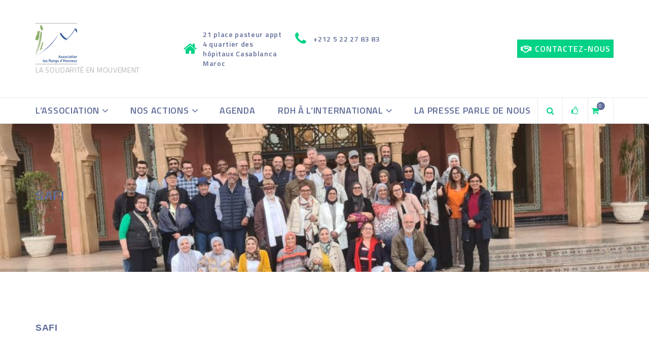

--- FILE ---
content_type: text/html; charset=UTF-8
request_url: https://rangsdhonneur.com/safi/
body_size: 10710
content:
	<!DOCTYPE html> <html lang="fr-FR">	<head>
			<meta charset="utf-8">
    <meta http-equiv="X-UA-Compatible" content="IE=edge">
    <meta name="viewport" content="width=device-width, initial-scale=1, maximum-scale=1"> 
	
		<title>Safi &#8211; Les rangs d&#039;honneur</title>
<meta name='robots' content='max-image-preview:large' />
<link rel='dns-prefetch' href='//fonts.googleapis.com' />
<link rel="alternate" type="application/rss+xml" title="Les rangs d&#039;honneur &raquo; Flux" href="https://rangsdhonneur.com/feed/" />
<link rel="alternate" type="application/rss+xml" title="Les rangs d&#039;honneur &raquo; Flux des commentaires" href="https://rangsdhonneur.com/comments/feed/" />
<link rel="alternate" type="text/calendar" title="Les rangs d&#039;honneur &raquo; Flux iCal" href="https://rangsdhonneur.com/agenda/?ical=1" />
<script type="text/javascript">
/* <![CDATA[ */
window._wpemojiSettings = {"baseUrl":"https:\/\/s.w.org\/images\/core\/emoji\/15.0.3\/72x72\/","ext":".png","svgUrl":"https:\/\/s.w.org\/images\/core\/emoji\/15.0.3\/svg\/","svgExt":".svg","source":{"concatemoji":"https:\/\/rangsdhonneur.com\/wp-includes\/js\/wp-emoji-release.min.js?ver=6.5.7"}};
/*! This file is auto-generated */
!function(i,n){var o,s,e;function c(e){try{var t={supportTests:e,timestamp:(new Date).valueOf()};sessionStorage.setItem(o,JSON.stringify(t))}catch(e){}}function p(e,t,n){e.clearRect(0,0,e.canvas.width,e.canvas.height),e.fillText(t,0,0);var t=new Uint32Array(e.getImageData(0,0,e.canvas.width,e.canvas.height).data),r=(e.clearRect(0,0,e.canvas.width,e.canvas.height),e.fillText(n,0,0),new Uint32Array(e.getImageData(0,0,e.canvas.width,e.canvas.height).data));return t.every(function(e,t){return e===r[t]})}function u(e,t,n){switch(t){case"flag":return n(e,"\ud83c\udff3\ufe0f\u200d\u26a7\ufe0f","\ud83c\udff3\ufe0f\u200b\u26a7\ufe0f")?!1:!n(e,"\ud83c\uddfa\ud83c\uddf3","\ud83c\uddfa\u200b\ud83c\uddf3")&&!n(e,"\ud83c\udff4\udb40\udc67\udb40\udc62\udb40\udc65\udb40\udc6e\udb40\udc67\udb40\udc7f","\ud83c\udff4\u200b\udb40\udc67\u200b\udb40\udc62\u200b\udb40\udc65\u200b\udb40\udc6e\u200b\udb40\udc67\u200b\udb40\udc7f");case"emoji":return!n(e,"\ud83d\udc26\u200d\u2b1b","\ud83d\udc26\u200b\u2b1b")}return!1}function f(e,t,n){var r="undefined"!=typeof WorkerGlobalScope&&self instanceof WorkerGlobalScope?new OffscreenCanvas(300,150):i.createElement("canvas"),a=r.getContext("2d",{willReadFrequently:!0}),o=(a.textBaseline="top",a.font="600 32px Arial",{});return e.forEach(function(e){o[e]=t(a,e,n)}),o}function t(e){var t=i.createElement("script");t.src=e,t.defer=!0,i.head.appendChild(t)}"undefined"!=typeof Promise&&(o="wpEmojiSettingsSupports",s=["flag","emoji"],n.supports={everything:!0,everythingExceptFlag:!0},e=new Promise(function(e){i.addEventListener("DOMContentLoaded",e,{once:!0})}),new Promise(function(t){var n=function(){try{var e=JSON.parse(sessionStorage.getItem(o));if("object"==typeof e&&"number"==typeof e.timestamp&&(new Date).valueOf()<e.timestamp+604800&&"object"==typeof e.supportTests)return e.supportTests}catch(e){}return null}();if(!n){if("undefined"!=typeof Worker&&"undefined"!=typeof OffscreenCanvas&&"undefined"!=typeof URL&&URL.createObjectURL&&"undefined"!=typeof Blob)try{var e="postMessage("+f.toString()+"("+[JSON.stringify(s),u.toString(),p.toString()].join(",")+"));",r=new Blob([e],{type:"text/javascript"}),a=new Worker(URL.createObjectURL(r),{name:"wpTestEmojiSupports"});return void(a.onmessage=function(e){c(n=e.data),a.terminate(),t(n)})}catch(e){}c(n=f(s,u,p))}t(n)}).then(function(e){for(var t in e)n.supports[t]=e[t],n.supports.everything=n.supports.everything&&n.supports[t],"flag"!==t&&(n.supports.everythingExceptFlag=n.supports.everythingExceptFlag&&n.supports[t]);n.supports.everythingExceptFlag=n.supports.everythingExceptFlag&&!n.supports.flag,n.DOMReady=!1,n.readyCallback=function(){n.DOMReady=!0}}).then(function(){return e}).then(function(){var e;n.supports.everything||(n.readyCallback(),(e=n.source||{}).concatemoji?t(e.concatemoji):e.wpemoji&&e.twemoji&&(t(e.twemoji),t(e.wpemoji)))}))}((window,document),window._wpemojiSettings);
/* ]]> */
</script>
<style id='wp-emoji-styles-inline-css' type='text/css'>

	img.wp-smiley, img.emoji {
		display: inline !important;
		border: none !important;
		box-shadow: none !important;
		height: 1em !important;
		width: 1em !important;
		margin: 0 0.07em !important;
		vertical-align: -0.1em !important;
		background: none !important;
		padding: 0 !important;
	}
</style>
<link rel='stylesheet' id='wp-block-library-css' href='https://rangsdhonneur.com/wp-includes/css/dist/block-library/style.min.css?ver=6.5.7' type='text/css' media='all' />
<style id='wp-block-library-theme-inline-css' type='text/css'>
.wp-block-audio figcaption{color:#555;font-size:13px;text-align:center}.is-dark-theme .wp-block-audio figcaption{color:#ffffffa6}.wp-block-audio{margin:0 0 1em}.wp-block-code{border:1px solid #ccc;border-radius:4px;font-family:Menlo,Consolas,monaco,monospace;padding:.8em 1em}.wp-block-embed figcaption{color:#555;font-size:13px;text-align:center}.is-dark-theme .wp-block-embed figcaption{color:#ffffffa6}.wp-block-embed{margin:0 0 1em}.blocks-gallery-caption{color:#555;font-size:13px;text-align:center}.is-dark-theme .blocks-gallery-caption{color:#ffffffa6}.wp-block-image figcaption{color:#555;font-size:13px;text-align:center}.is-dark-theme .wp-block-image figcaption{color:#ffffffa6}.wp-block-image{margin:0 0 1em}.wp-block-pullquote{border-bottom:4px solid;border-top:4px solid;color:currentColor;margin-bottom:1.75em}.wp-block-pullquote cite,.wp-block-pullquote footer,.wp-block-pullquote__citation{color:currentColor;font-size:.8125em;font-style:normal;text-transform:uppercase}.wp-block-quote{border-left:.25em solid;margin:0 0 1.75em;padding-left:1em}.wp-block-quote cite,.wp-block-quote footer{color:currentColor;font-size:.8125em;font-style:normal;position:relative}.wp-block-quote.has-text-align-right{border-left:none;border-right:.25em solid;padding-left:0;padding-right:1em}.wp-block-quote.has-text-align-center{border:none;padding-left:0}.wp-block-quote.is-large,.wp-block-quote.is-style-large,.wp-block-quote.is-style-plain{border:none}.wp-block-search .wp-block-search__label{font-weight:700}.wp-block-search__button{border:1px solid #ccc;padding:.375em .625em}:where(.wp-block-group.has-background){padding:1.25em 2.375em}.wp-block-separator.has-css-opacity{opacity:.4}.wp-block-separator{border:none;border-bottom:2px solid;margin-left:auto;margin-right:auto}.wp-block-separator.has-alpha-channel-opacity{opacity:1}.wp-block-separator:not(.is-style-wide):not(.is-style-dots){width:100px}.wp-block-separator.has-background:not(.is-style-dots){border-bottom:none;height:1px}.wp-block-separator.has-background:not(.is-style-wide):not(.is-style-dots){height:2px}.wp-block-table{margin:0 0 1em}.wp-block-table td,.wp-block-table th{word-break:normal}.wp-block-table figcaption{color:#555;font-size:13px;text-align:center}.is-dark-theme .wp-block-table figcaption{color:#ffffffa6}.wp-block-video figcaption{color:#555;font-size:13px;text-align:center}.is-dark-theme .wp-block-video figcaption{color:#ffffffa6}.wp-block-video{margin:0 0 1em}.wp-block-template-part.has-background{margin-bottom:0;margin-top:0;padding:1.25em 2.375em}
</style>
<style id='pdfemb-pdf-embedder-viewer-style-inline-css' type='text/css'>
.wp-block-pdfemb-pdf-embedder-viewer{max-width:none}

</style>
<style id='classic-theme-styles-inline-css' type='text/css'>
/*! This file is auto-generated */
.wp-block-button__link{color:#fff;background-color:#32373c;border-radius:9999px;box-shadow:none;text-decoration:none;padding:calc(.667em + 2px) calc(1.333em + 2px);font-size:1.125em}.wp-block-file__button{background:#32373c;color:#fff;text-decoration:none}
</style>
<style id='global-styles-inline-css' type='text/css'>
body{--wp--preset--color--black: #000000;--wp--preset--color--cyan-bluish-gray: #abb8c3;--wp--preset--color--white: #ffffff;--wp--preset--color--pale-pink: #f78da7;--wp--preset--color--vivid-red: #cf2e2e;--wp--preset--color--luminous-vivid-orange: #ff6900;--wp--preset--color--luminous-vivid-amber: #fcb900;--wp--preset--color--light-green-cyan: #7bdcb5;--wp--preset--color--vivid-green-cyan: #00d084;--wp--preset--color--pale-cyan-blue: #8ed1fc;--wp--preset--color--vivid-cyan-blue: #0693e3;--wp--preset--color--vivid-purple: #9b51e0;--wp--preset--gradient--vivid-cyan-blue-to-vivid-purple: linear-gradient(135deg,rgba(6,147,227,1) 0%,rgb(155,81,224) 100%);--wp--preset--gradient--light-green-cyan-to-vivid-green-cyan: linear-gradient(135deg,rgb(122,220,180) 0%,rgb(0,208,130) 100%);--wp--preset--gradient--luminous-vivid-amber-to-luminous-vivid-orange: linear-gradient(135deg,rgba(252,185,0,1) 0%,rgba(255,105,0,1) 100%);--wp--preset--gradient--luminous-vivid-orange-to-vivid-red: linear-gradient(135deg,rgba(255,105,0,1) 0%,rgb(207,46,46) 100%);--wp--preset--gradient--very-light-gray-to-cyan-bluish-gray: linear-gradient(135deg,rgb(238,238,238) 0%,rgb(169,184,195) 100%);--wp--preset--gradient--cool-to-warm-spectrum: linear-gradient(135deg,rgb(74,234,220) 0%,rgb(151,120,209) 20%,rgb(207,42,186) 40%,rgb(238,44,130) 60%,rgb(251,105,98) 80%,rgb(254,248,76) 100%);--wp--preset--gradient--blush-light-purple: linear-gradient(135deg,rgb(255,206,236) 0%,rgb(152,150,240) 100%);--wp--preset--gradient--blush-bordeaux: linear-gradient(135deg,rgb(254,205,165) 0%,rgb(254,45,45) 50%,rgb(107,0,62) 100%);--wp--preset--gradient--luminous-dusk: linear-gradient(135deg,rgb(255,203,112) 0%,rgb(199,81,192) 50%,rgb(65,88,208) 100%);--wp--preset--gradient--pale-ocean: linear-gradient(135deg,rgb(255,245,203) 0%,rgb(182,227,212) 50%,rgb(51,167,181) 100%);--wp--preset--gradient--electric-grass: linear-gradient(135deg,rgb(202,248,128) 0%,rgb(113,206,126) 100%);--wp--preset--gradient--midnight: linear-gradient(135deg,rgb(2,3,129) 0%,rgb(40,116,252) 100%);--wp--preset--font-size--small: 13px;--wp--preset--font-size--medium: 20px;--wp--preset--font-size--large: 36px;--wp--preset--font-size--x-large: 42px;--wp--preset--spacing--20: 0.44rem;--wp--preset--spacing--30: 0.67rem;--wp--preset--spacing--40: 1rem;--wp--preset--spacing--50: 1.5rem;--wp--preset--spacing--60: 2.25rem;--wp--preset--spacing--70: 3.38rem;--wp--preset--spacing--80: 5.06rem;--wp--preset--shadow--natural: 6px 6px 9px rgba(0, 0, 0, 0.2);--wp--preset--shadow--deep: 12px 12px 50px rgba(0, 0, 0, 0.4);--wp--preset--shadow--sharp: 6px 6px 0px rgba(0, 0, 0, 0.2);--wp--preset--shadow--outlined: 6px 6px 0px -3px rgba(255, 255, 255, 1), 6px 6px rgba(0, 0, 0, 1);--wp--preset--shadow--crisp: 6px 6px 0px rgba(0, 0, 0, 1);}:where(.is-layout-flex){gap: 0.5em;}:where(.is-layout-grid){gap: 0.5em;}body .is-layout-flex{display: flex;}body .is-layout-flex{flex-wrap: wrap;align-items: center;}body .is-layout-flex > *{margin: 0;}body .is-layout-grid{display: grid;}body .is-layout-grid > *{margin: 0;}:where(.wp-block-columns.is-layout-flex){gap: 2em;}:where(.wp-block-columns.is-layout-grid){gap: 2em;}:where(.wp-block-post-template.is-layout-flex){gap: 1.25em;}:where(.wp-block-post-template.is-layout-grid){gap: 1.25em;}.has-black-color{color: var(--wp--preset--color--black) !important;}.has-cyan-bluish-gray-color{color: var(--wp--preset--color--cyan-bluish-gray) !important;}.has-white-color{color: var(--wp--preset--color--white) !important;}.has-pale-pink-color{color: var(--wp--preset--color--pale-pink) !important;}.has-vivid-red-color{color: var(--wp--preset--color--vivid-red) !important;}.has-luminous-vivid-orange-color{color: var(--wp--preset--color--luminous-vivid-orange) !important;}.has-luminous-vivid-amber-color{color: var(--wp--preset--color--luminous-vivid-amber) !important;}.has-light-green-cyan-color{color: var(--wp--preset--color--light-green-cyan) !important;}.has-vivid-green-cyan-color{color: var(--wp--preset--color--vivid-green-cyan) !important;}.has-pale-cyan-blue-color{color: var(--wp--preset--color--pale-cyan-blue) !important;}.has-vivid-cyan-blue-color{color: var(--wp--preset--color--vivid-cyan-blue) !important;}.has-vivid-purple-color{color: var(--wp--preset--color--vivid-purple) !important;}.has-black-background-color{background-color: var(--wp--preset--color--black) !important;}.has-cyan-bluish-gray-background-color{background-color: var(--wp--preset--color--cyan-bluish-gray) !important;}.has-white-background-color{background-color: var(--wp--preset--color--white) !important;}.has-pale-pink-background-color{background-color: var(--wp--preset--color--pale-pink) !important;}.has-vivid-red-background-color{background-color: var(--wp--preset--color--vivid-red) !important;}.has-luminous-vivid-orange-background-color{background-color: var(--wp--preset--color--luminous-vivid-orange) !important;}.has-luminous-vivid-amber-background-color{background-color: var(--wp--preset--color--luminous-vivid-amber) !important;}.has-light-green-cyan-background-color{background-color: var(--wp--preset--color--light-green-cyan) !important;}.has-vivid-green-cyan-background-color{background-color: var(--wp--preset--color--vivid-green-cyan) !important;}.has-pale-cyan-blue-background-color{background-color: var(--wp--preset--color--pale-cyan-blue) !important;}.has-vivid-cyan-blue-background-color{background-color: var(--wp--preset--color--vivid-cyan-blue) !important;}.has-vivid-purple-background-color{background-color: var(--wp--preset--color--vivid-purple) !important;}.has-black-border-color{border-color: var(--wp--preset--color--black) !important;}.has-cyan-bluish-gray-border-color{border-color: var(--wp--preset--color--cyan-bluish-gray) !important;}.has-white-border-color{border-color: var(--wp--preset--color--white) !important;}.has-pale-pink-border-color{border-color: var(--wp--preset--color--pale-pink) !important;}.has-vivid-red-border-color{border-color: var(--wp--preset--color--vivid-red) !important;}.has-luminous-vivid-orange-border-color{border-color: var(--wp--preset--color--luminous-vivid-orange) !important;}.has-luminous-vivid-amber-border-color{border-color: var(--wp--preset--color--luminous-vivid-amber) !important;}.has-light-green-cyan-border-color{border-color: var(--wp--preset--color--light-green-cyan) !important;}.has-vivid-green-cyan-border-color{border-color: var(--wp--preset--color--vivid-green-cyan) !important;}.has-pale-cyan-blue-border-color{border-color: var(--wp--preset--color--pale-cyan-blue) !important;}.has-vivid-cyan-blue-border-color{border-color: var(--wp--preset--color--vivid-cyan-blue) !important;}.has-vivid-purple-border-color{border-color: var(--wp--preset--color--vivid-purple) !important;}.has-vivid-cyan-blue-to-vivid-purple-gradient-background{background: var(--wp--preset--gradient--vivid-cyan-blue-to-vivid-purple) !important;}.has-light-green-cyan-to-vivid-green-cyan-gradient-background{background: var(--wp--preset--gradient--light-green-cyan-to-vivid-green-cyan) !important;}.has-luminous-vivid-amber-to-luminous-vivid-orange-gradient-background{background: var(--wp--preset--gradient--luminous-vivid-amber-to-luminous-vivid-orange) !important;}.has-luminous-vivid-orange-to-vivid-red-gradient-background{background: var(--wp--preset--gradient--luminous-vivid-orange-to-vivid-red) !important;}.has-very-light-gray-to-cyan-bluish-gray-gradient-background{background: var(--wp--preset--gradient--very-light-gray-to-cyan-bluish-gray) !important;}.has-cool-to-warm-spectrum-gradient-background{background: var(--wp--preset--gradient--cool-to-warm-spectrum) !important;}.has-blush-light-purple-gradient-background{background: var(--wp--preset--gradient--blush-light-purple) !important;}.has-blush-bordeaux-gradient-background{background: var(--wp--preset--gradient--blush-bordeaux) !important;}.has-luminous-dusk-gradient-background{background: var(--wp--preset--gradient--luminous-dusk) !important;}.has-pale-ocean-gradient-background{background: var(--wp--preset--gradient--pale-ocean) !important;}.has-electric-grass-gradient-background{background: var(--wp--preset--gradient--electric-grass) !important;}.has-midnight-gradient-background{background: var(--wp--preset--gradient--midnight) !important;}.has-small-font-size{font-size: var(--wp--preset--font-size--small) !important;}.has-medium-font-size{font-size: var(--wp--preset--font-size--medium) !important;}.has-large-font-size{font-size: var(--wp--preset--font-size--large) !important;}.has-x-large-font-size{font-size: var(--wp--preset--font-size--x-large) !important;}
.wp-block-navigation a:where(:not(.wp-element-button)){color: inherit;}
:where(.wp-block-post-template.is-layout-flex){gap: 1.25em;}:where(.wp-block-post-template.is-layout-grid){gap: 1.25em;}
:where(.wp-block-columns.is-layout-flex){gap: 2em;}:where(.wp-block-columns.is-layout-grid){gap: 2em;}
.wp-block-pullquote{font-size: 1.5em;line-height: 1.6;}
</style>
<link rel='stylesheet' id='contact-form-7-css' href='https://rangsdhonneur.com/wp-content/plugins/contact-form-7/includes/css/styles.css?ver=5.9.3' type='text/css' media='all' />
<link rel='stylesheet' id='woocommerce-layout-css' href='https://rangsdhonneur.com/wp-content/plugins/woocommerce/assets/css/woocommerce-layout.css?ver=8.8.6' type='text/css' media='all' />
<link rel='stylesheet' id='woocommerce-smallscreen-css' href='https://rangsdhonneur.com/wp-content/plugins/woocommerce/assets/css/woocommerce-smallscreen.css?ver=8.8.6' type='text/css' media='only screen and (max-width: 768px)' />
<link rel='stylesheet' id='woocommerce-general-css' href='https://rangsdhonneur.com/wp-content/plugins/woocommerce/assets/css/woocommerce.css?ver=8.8.6' type='text/css' media='all' />
<style id='woocommerce-inline-inline-css' type='text/css'>
.woocommerce form .form-row .required { visibility: visible; }
</style>
<link rel='stylesheet' id='if-menu-site-css-css' href='https://rangsdhonneur.com/wp-content/plugins/if-menu/assets/if-menu-site.css?ver=6.5.7' type='text/css' media='all' />
<link rel='stylesheet' id='rt-health-fonts-css' href='//fonts.googleapis.com/css?family=Titillium+Web%3A300%2C400%2C600%2C700%2C900%7CMuli%3A300%2C300i%2C400%2C600%2C700%2C800%2C900&#038;subset=latin%2Clatin-ext' type='text/css' media='all' />
<link rel='stylesheet' id='font-awesome-css' href='https://rangsdhonneur.com/wp-content/plugins/elementor/assets/lib/font-awesome/css/font-awesome.min.css?ver=4.7.0' type='text/css' media='all' />
<link rel='stylesheet' id='jquery-ui-css' href='https://rangsdhonneur.com/wp-content/themes/rt-health/assets/css/jQuery-ui.css?ver=6.5.7' type='text/css' media='all' />
<link rel='stylesheet' id='meanmenu-css' href='https://rangsdhonneur.com/wp-content/themes/rt-health/assets/css/meanmenu.css?ver=6.5.7' type='text/css' media='all' />
<link rel='stylesheet' id='magnific-popup-css' href='https://rangsdhonneur.com/wp-content/themes/rt-health/assets/css/magnific-popup.css?ver=6.5.7' type='text/css' media='all' />
<link rel='stylesheet' id='mCustomScrollbar-css' href='https://rangsdhonneur.com/wp-content/themes/rt-health/assets/css/jquery.mCustomScrollbar.min.css?ver=6.5.7' type='text/css' media='all' />
<link rel='stylesheet' id='rt-health-style-css' href='https://rangsdhonneur.com/wp-content/themes/rt-health/style.css?ver=6.5.7' type='text/css' media='all' />
<link rel='stylesheet' id='rt-health-responsive-css' href='https://rangsdhonneur.com/wp-content/themes/rt-health/assets/css/responsive.css?ver=6.5.7' type='text/css' media='all' />
<script type="text/javascript" src="https://rangsdhonneur.com/wp-includes/js/jquery/jquery.min.js?ver=3.7.1" id="jquery-core-js"></script>
<script type="text/javascript" src="https://rangsdhonneur.com/wp-includes/js/jquery/jquery-migrate.min.js?ver=3.4.1" id="jquery-migrate-js"></script>
<script type="text/javascript" src="https://rangsdhonneur.com/wp-content/plugins/woocommerce/assets/js/jquery-blockui/jquery.blockUI.min.js?ver=2.7.0-wc.8.8.6" id="jquery-blockui-js" defer="defer" data-wp-strategy="defer"></script>
<script type="text/javascript" id="wc-add-to-cart-js-extra">
/* <![CDATA[ */
var wc_add_to_cart_params = {"ajax_url":"\/wp-admin\/admin-ajax.php","wc_ajax_url":"\/?wc-ajax=%%endpoint%%","i18n_view_cart":"Voir le panier","cart_url":"https:\/\/rangsdhonneur.com","is_cart":"","cart_redirect_after_add":"no"};
/* ]]> */
</script>
<script type="text/javascript" src="https://rangsdhonneur.com/wp-content/plugins/woocommerce/assets/js/frontend/add-to-cart.min.js?ver=8.8.6" id="wc-add-to-cart-js" defer="defer" data-wp-strategy="defer"></script>
<script type="text/javascript" src="https://rangsdhonneur.com/wp-content/plugins/woocommerce/assets/js/js-cookie/js.cookie.min.js?ver=2.1.4-wc.8.8.6" id="js-cookie-js" defer="defer" data-wp-strategy="defer"></script>
<script type="text/javascript" id="woocommerce-js-extra">
/* <![CDATA[ */
var woocommerce_params = {"ajax_url":"\/wp-admin\/admin-ajax.php","wc_ajax_url":"\/?wc-ajax=%%endpoint%%"};
/* ]]> */
</script>
<script type="text/javascript" src="https://rangsdhonneur.com/wp-content/plugins/woocommerce/assets/js/frontend/woocommerce.min.js?ver=8.8.6" id="woocommerce-js" defer="defer" data-wp-strategy="defer"></script>
<link rel="https://api.w.org/" href="https://rangsdhonneur.com/wp-json/" /><link rel="alternate" type="application/json" href="https://rangsdhonneur.com/wp-json/wp/v2/pages/582" /><link rel="EditURI" type="application/rsd+xml" title="RSD" href="https://rangsdhonneur.com/xmlrpc.php?rsd" />
<meta name="generator" content="WordPress 6.5.7" />
<meta name="generator" content="WooCommerce 8.8.6" />
<link rel="canonical" href="https://rangsdhonneur.com/safi/" />
<link rel='shortlink' href='https://rangsdhonneur.com/?p=582' />
<link rel="alternate" type="application/json+oembed" href="https://rangsdhonneur.com/wp-json/oembed/1.0/embed?url=https%3A%2F%2Frangsdhonneur.com%2Fsafi%2F" />
<link rel="alternate" type="text/xml+oembed" href="https://rangsdhonneur.com/wp-json/oembed/1.0/embed?url=https%3A%2F%2Frangsdhonneur.com%2Fsafi%2F&#038;format=xml" />
<meta name="tec-api-version" content="v1"><meta name="tec-api-origin" content="https://rangsdhonneur.com"><link rel="alternate" href="https://rangsdhonneur.com/wp-json/tribe/events/v1/" />	<noscript><style>.woocommerce-product-gallery{ opacity: 1 !important; }</style></noscript>
	<meta name="generator" content="Elementor 3.22.3; features: e_optimized_assets_loading, additional_custom_breakpoints; settings: css_print_method-external, google_font-enabled, font_display-auto">
<style type="text/css">.recentcomments a{display:inline !important;padding:0 !important;margin:0 !important;}</style><link rel="icon" href="https://rangsdhonneur.com/wp-content/uploads/2020/01/cropped-logoRDH-1-32x32.png" sizes="32x32" />
<link rel="icon" href="https://rangsdhonneur.com/wp-content/uploads/2020/01/cropped-logoRDH-1-192x192.png" sizes="192x192" />
<link rel="apple-touch-icon" href="https://rangsdhonneur.com/wp-content/uploads/2020/01/cropped-logoRDH-1-180x180.png" />
<meta name="msapplication-TileImage" content="https://rangsdhonneur.com/wp-content/uploads/2020/01/cropped-logoRDH-1-270x270.png" />
	</head>
<body class="page-template-default page page-id-582 wp-custom-logo wp-embed-responsive theme-rt-health woocommerce-no-js tribe-no-js global-layout-no_sidebar elementor-default elementor-kit-390">
		
    	<div id="page" class="hfeed site">
    		<a class="skip-link screen-reader-text" href="#content">Skip to content</a>
    	<header id="masthead" class="site-header"> <!-- header starting from here -->    <!-- header starting from here -->
    <div class="hgroup-wrap">
        <div class="container">
            <section class="site-branding">
                                    <div class="site-logo">
                        <a href="https://rangsdhonneur.com/" class="custom-logo-link" rel="home"><img width="82" height="82" src="https://rangsdhonneur.com/wp-content/uploads/2020/02/cropped-logoRDH-e1580592219837.png" class="custom-logo" alt="Les rangs d&#039;honneur" decoding="async" /></a> 
                    </div>
                
                                                                <p class="site-description">La solidarité en mouvement</p>
                                                    </section><!-- .site-branding --> 
            <!-- site branding ends here -->
            <a href="javascript:void(0)" class="header-info-responsive"></a>
            <div class="header-appoint-wrap">
                                    <div class="header-info">
                        <ul>
                                                            <li>
                                                                            <span class="font-icon">
                                            <i class="fa fa-home" aria-hidden="true"></i>
                                        </span>
                                                                                                                <p>
                                            <span>21 place pasteur appt 4 quartier des hôpitaux Casablanca Maroc</span><br>
                                                                                                
                                        </p>
                                                                    </li>
                                                            <li>
                                                                            <span class="font-icon">
                                            <i class="fa fa-phone" aria-hidden="true"></i>
                                        </span>
                                                                                                                <p>
                                            <span>+212 5 22 27 83 83</span><br>
                                                                                                
                                        </p>
                                                                    </li>
                                                    </ul>
                    </div>
                                                        <div class="header-appointment-section">
                                                            <a href="mailto:rangsdhonneurs@gmail.com">Contactez-nous</a>
                            
                        </div>
                                </div>
        </div>

        <div id="navbar" class="navbar">
            <!-- navbar starting from here -->
            <div class="container">
                                    <nav id="site-navigation" class="navigation main-navigation">
                        <div class="menu-content-wrapper">
    		                <div class="menu-top-menu-container"><ul id="menu-menu" class="menu"><li id="menu-item-50" class="menu-item menu-item-type-post_type menu-item-object-page menu-item-home menu-item-has-children menu-item-50"><a href="https://rangsdhonneur.com/">L&rsquo;association</a>
<ul class="sub-menu">
	<li id="menu-item-88" class="menu-item menu-item-type-post_type menu-item-object-page menu-item-88"><a href="https://rangsdhonneur.com/mot-du-president/">Mot du président</a></li>
	<li id="menu-item-837" class="menu-item menu-item-type-post_type menu-item-object-post menu-item-837"><a href="https://rangsdhonneur.com/2023/10/08/assemblee-generale-association-rangs-dhonneur-08-10-2023/">Assemblée Générale Association Rangs d’honneur 08/10/2023</a></li>
	<li id="menu-item-91" class="menu-item menu-item-type-post_type menu-item-object-page menu-item-91"><a href="https://rangsdhonneur.com/lhistorique/">L’historique</a></li>
	<li id="menu-item-46" class="menu-item menu-item-type-post_type menu-item-object-page menu-item-has-children menu-item-46"><a href="https://rangsdhonneur.com/organisation/">Organisation</a>
	<ul class="sub-menu">
		<li id="menu-item-198" class="menu-item menu-item-type-post_type menu-item-object-page menu-item-198"><a href="https://rangsdhonneur.com/les-sous-comites/">Les sous-comités</a></li>
	</ul>
</li>
	<li id="menu-item-61" class="menu-item menu-item-type-post_type menu-item-object-page menu-item-61"><a href="https://rangsdhonneur.com/ateliers/">Ateliers</a></li>
	<li id="menu-item-190" class="menu-item menu-item-type-post_type menu-item-object-page menu-item-190"><a href="https://rangsdhonneur.com/formations/">Formations</a></li>
</ul>
</li>
<li id="menu-item-49" class="menu-item menu-item-type-post_type menu-item-object-page current-menu-ancestor current-menu-parent current_page_parent current_page_ancestor menu-item-has-children menu-item-49"><a href="https://rangsdhonneur.com/nos-actions/">Nos actions</a>
<ul class="sub-menu">
	<li id="menu-item-188" class="menu-item menu-item-type-post_type menu-item-object-page menu-item-188"><a href="https://rangsdhonneur.com/accueil/">La préparation</a></li>
	<li id="menu-item-815" class="menu-item menu-item-type-post_type menu-item-object-page menu-item-815"><a href="https://rangsdhonneur.com/solidarite-avec-les-sinistres-du-seisme-al-haouz/">Solidarité avec les sinistrés du séisme AL HAOUZ</a></li>
	<li id="menu-item-525" class="menu-item menu-item-type-post_type menu-item-object-page menu-item-has-children menu-item-525"><a href="https://rangsdhonneur.com/settat/">Settat</a>
	<ul class="sub-menu">
		<li id="menu-item-330" class="menu-item menu-item-type-post_type menu-item-object-page menu-item-330"><a href="https://rangsdhonneur.com/settat-medicale-13-11-2021/">Settat médicale 13/11/2021</a></li>
		<li id="menu-item-372" class="menu-item menu-item-type-post_type menu-item-object-page menu-item-372"><a href="https://rangsdhonneur.com/settat-culturelle-14-11-2021/">Settat culturelle 14/11/2021</a></li>
		<li id="menu-item-885" class="menu-item menu-item-type-post_type menu-item-object-page menu-item-885"><a href="https://rangsdhonneur.com/settat-labrouj-medicale-11-11-2023/">SETTAT Labrouj Médicale 11/11/2023</a></li>
		<li id="menu-item-903" class="menu-item menu-item-type-post_type menu-item-object-page menu-item-903"><a href="https://rangsdhonneur.com/settat-labrouj-culturelle-11-11-2023/">SETTAT Labrouj Culturelle 11/11/2023</a></li>
		<li id="menu-item-1123" class="menu-item menu-item-type-post_type menu-item-object-page menu-item-1123"><a href="https://rangsdhonneur.com/settat-prison-ain-ali-moumen-medicale-24-03-2024/">Settat Prison Ain Ali Moumen Médicale  24/03/2024</a></li>
		<li id="menu-item-1324" class="menu-item menu-item-type-post_type menu-item-object-page menu-item-1324"><a href="https://rangsdhonneur.com/settat-sidi-khadir-medicale-30-11-2024/">SETTAT SIDI KHADIR Médicale 30/11/2024</a></li>
		<li id="menu-item-1338" class="menu-item menu-item-type-post_type menu-item-object-page menu-item-1338"><a href="https://rangsdhonneur.com/settat-sidi-khadir-culturelle-30-11-2024/">SETTAT SIDI KHADIR Culturelle 30/11/2024</a></li>
		<li id="menu-item-1621" class="menu-item menu-item-type-post_type menu-item-object-page menu-item-1621"><a href="https://rangsdhonneur.com/settat-prison-ain-ali-moumen-medicale-1603-2025/">Settat prison Ain Ali Moumen Médicale 16/03/2025</a></li>
	</ul>
</li>
	<li id="menu-item-528" class="menu-item menu-item-type-post_type menu-item-object-page menu-item-has-children menu-item-528"><a href="https://rangsdhonneur.com/tiznit/">Tiznit</a>
	<ul class="sub-menu">
		<li id="menu-item-410" class="menu-item menu-item-type-post_type menu-item-object-page menu-item-410"><a href="https://rangsdhonneur.com/tiznit-anzi/">Tiznit – Anzi Médicale 28/05/2022</a></li>
		<li id="menu-item-419" class="menu-item menu-item-type-post_type menu-item-object-page menu-item-419"><a href="https://rangsdhonneur.com/tiznit-anzi-culturelle-29-05-2022/">Tiznit – Anzi culturelle 29/05/2022</a></li>
		<li id="menu-item-990" class="menu-item menu-item-type-post_type menu-item-object-page menu-item-990"><a href="https://rangsdhonneur.com/tiznit-reggada-medicale-20-12-2024/">Tiznit Reggada Médicale 20/12/2024</a></li>
		<li id="menu-item-1006" class="menu-item menu-item-type-post_type menu-item-object-page menu-item-1006"><a href="https://rangsdhonneur.com/tiznit-reggada-20-12-2024/">Tiznit Reggada Culturelle 20/12/2024</a></li>
	</ul>
</li>
	<li id="menu-item-522" class="menu-item menu-item-type-post_type menu-item-object-page menu-item-has-children menu-item-522"><a href="https://rangsdhonneur.com/youssoufia/">Youssoufia</a>
	<ul class="sub-menu">
		<li id="menu-item-258" class="menu-item menu-item-type-post_type menu-item-object-page menu-item-258"><a href="https://rangsdhonneur.com/youssoufia-10-01-2020/">Youssoufia médicale 10/01/2020</a></li>
		<li id="menu-item-265" class="menu-item menu-item-type-post_type menu-item-object-page menu-item-265"><a href="https://rangsdhonneur.com/youssoufia-culturelle-10-01-2020/">Youssoufia culturelle 10/01/2020</a></li>
		<li id="menu-item-457" class="menu-item menu-item-type-post_type menu-item-object-page menu-item-457"><a href="https://rangsdhonneur.com/youssoufia-15-10-2022/">Youssoufia médicale 15/10/2022</a></li>
		<li id="menu-item-463" class="menu-item menu-item-type-post_type menu-item-object-page menu-item-463"><a href="https://rangsdhonneur.com/youssoufia-culturelle-16-10-2022/">Youssoufia Culturelle 16/10/2022</a></li>
		<li id="menu-item-928" class="menu-item menu-item-type-post_type menu-item-object-page menu-item-928"><a href="https://rangsdhonneur.com/youssoufia-ras-lain-medicale-09-12-2023/">Youssoufia Ras L’Ain Médicale 09/12/2023</a></li>
		<li id="menu-item-948" class="menu-item menu-item-type-post_type menu-item-object-page menu-item-948"><a href="https://rangsdhonneur.com/youssoufia-ras-lain-culturelle-09-12-2023/">Youssoufia Ras l’Ain Culturelle 09/12/2023</a></li>
	</ul>
</li>
	<li id="menu-item-531" class="menu-item menu-item-type-post_type menu-item-object-page menu-item-has-children menu-item-531"><a href="https://rangsdhonneur.com/taounat/">Taounate</a>
	<ul class="sub-menu">
		<li id="menu-item-536" class="menu-item menu-item-type-post_type menu-item-object-page menu-item-536"><a href="https://rangsdhonneur.com/taounate-medicale-18-19-11-2022/">Taounate Médicale 18-19/11/2022</a></li>
		<li id="menu-item-570" class="menu-item menu-item-type-post_type menu-item-object-page menu-item-570"><a href="https://rangsdhonneur.com/taounate-culturelle-20-11-2022/">Taounate Culturelle 20/11/2022</a></li>
	</ul>
</li>
	<li id="menu-item-583" class="menu-item menu-item-type-post_type menu-item-object-page current-menu-item page_item page-item-582 current_page_item menu-item-has-children menu-item-583"><a href="https://rangsdhonneur.com/safi/" aria-current="page">Safi</a>
	<ul class="sub-menu">
		<li id="menu-item-606" class="menu-item menu-item-type-post_type menu-item-object-page menu-item-606"><a href="https://rangsdhonneur.com/safi-prison-moul-bergui-medicale-10-12-2022/">Safi Prison moul Bergui MÉDICALE 10/12/2022</a></li>
		<li id="menu-item-629" class="menu-item menu-item-type-post_type menu-item-object-page menu-item-629"><a href="https://rangsdhonneur.com/safi-culturelle-11-12-2022/">Safi Culturelle 11/12/2022</a></li>
		<li id="menu-item-700" class="menu-item menu-item-type-post_type menu-item-object-page menu-item-700"><a href="https://rangsdhonneur.com/safi-prison-centrale-medicale-08-04-2023/">Safi prison centrale médicale 08/04/2023</a></li>
	</ul>
</li>
	<li id="menu-item-639" class="menu-item menu-item-type-post_type menu-item-object-page menu-item-has-children menu-item-639"><a href="https://rangsdhonneur.com/taourirt/">Taourirt</a>
	<ul class="sub-menu">
		<li id="menu-item-661" class="menu-item menu-item-type-post_type menu-item-object-page menu-item-661"><a href="https://rangsdhonneur.com/taourirt-medicale-04-02-2023/">Taourirt Médicale 04/02/2023</a></li>
		<li id="menu-item-684" class="menu-item menu-item-type-post_type menu-item-object-page menu-item-684"><a href="https://rangsdhonneur.com/taourirt-culturelle-05-02-2023/">Taourirt Culturelle 05/02/2023</a></li>
	</ul>
</li>
	<li id="menu-item-714" class="menu-item menu-item-type-post_type menu-item-object-page menu-item-has-children menu-item-714"><a href="https://rangsdhonneur.com/casablanca/">Casablanca</a>
	<ul class="sub-menu">
		<li id="menu-item-736" class="menu-item menu-item-type-post_type menu-item-object-page menu-item-736"><a href="https://rangsdhonneur.com/subsahariens-casa-lumieres-28-01-2023/">Subsahariens Casa lumieres 28/01/2023</a></li>
	</ul>
</li>
	<li id="menu-item-741" class="menu-item menu-item-type-post_type menu-item-object-page menu-item-has-children menu-item-741"><a href="https://rangsdhonneur.com/fquih-ben-saleh/">Fquih Ben Saleh</a>
	<ul class="sub-menu">
		<li id="menu-item-764" class="menu-item menu-item-type-post_type menu-item-object-page menu-item-764"><a href="https://rangsdhonneur.com/fquih-ben-saleh-medicale-18-03-2023/">Fquih Ben Saleh médicale 18/03/2023</a></li>
		<li id="menu-item-760" class="menu-item menu-item-type-post_type menu-item-object-page menu-item-760"><a href="https://rangsdhonneur.com/fquih-ben-saleh-culturelle-19-03-2023/">Fquih Ben Saleh culturelle 19/03/2023</a></li>
	</ul>
</li>
	<li id="menu-item-756" class="menu-item menu-item-type-post_type menu-item-object-page menu-item-has-children menu-item-756"><a href="https://rangsdhonneur.com/ouazzane/">Ouazzane</a>
	<ul class="sub-menu">
		<li id="menu-item-786" class="menu-item menu-item-type-post_type menu-item-object-page menu-item-786"><a href="https://rangsdhonneur.com/ouazzane-medicale-13-05-2023/">Ouazzane médicale 13/05/2023</a></li>
		<li id="menu-item-798" class="menu-item menu-item-type-post_type menu-item-object-page menu-item-798"><a href="https://rangsdhonneur.com/ouazzane-culturelle-14-05-2023/">Ouazzane culturelle 14/05/2023</a></li>
	</ul>
</li>
	<li id="menu-item-1237" class="menu-item menu-item-type-post_type menu-item-object-page menu-item-has-children menu-item-1237"><a href="https://rangsdhonneur.com/marrakech/">Marrakech</a>
	<ul class="sub-menu">
		<li id="menu-item-1162" class="menu-item menu-item-type-post_type menu-item-object-page menu-item-1162"><a href="https://rangsdhonneur.com/marrakech-medicale-26-27-04-2024/">Marrakech médicale 26-27/04/2024</a></li>
		<li id="menu-item-1232" class="menu-item menu-item-type-post_type menu-item-object-page menu-item-1232"><a href="https://rangsdhonneur.com/marrakech-culturelle-27-04-2024/">Marrakech culturelle 27/04/2024</a></li>
	</ul>
</li>
	<li id="menu-item-1392" class="menu-item menu-item-type-post_type menu-item-object-page menu-item-has-children menu-item-1392"><a href="https://rangsdhonneur.com/chtouka-ait-baha/">Chtouka Ait Baha</a>
	<ul class="sub-menu">
		<li id="menu-item-1352" class="menu-item menu-item-type-post_type menu-item-object-page menu-item-1352"><a href="https://rangsdhonneur.com/chtouka-ait-baha-sidi-boulchouari-13-12-2024/">Chtouka Ait Baha Sidi Boulchouari Médicale 13/12/2024</a></li>
		<li id="menu-item-1382" class="menu-item menu-item-type-post_type menu-item-object-page menu-item-1382"><a href="https://rangsdhonneur.com/chtouka-ait-baha-sidi-boulchouari-culturelle-15-12-2024/">Chtouka Ait Baha Sidi Boulchouari Culturelle 15/12/2024</a></li>
	</ul>
</li>
	<li id="menu-item-1465" class="menu-item menu-item-type-post_type menu-item-object-page menu-item-has-children menu-item-1465"><a href="https://rangsdhonneur.com/mediouna/">Mediouna</a>
	<ul class="sub-menu">
		<li id="menu-item-1467" class="menu-item menu-item-type-post_type menu-item-object-page menu-item-1467"><a href="https://rangsdhonneur.com/mediouna-medicale-18-01-2025/">Mediouna Médicale 18/01/2025</a></li>
		<li id="menu-item-1466" class="menu-item menu-item-type-post_type menu-item-object-page menu-item-1466"><a href="https://rangsdhonneur.com/mediouna-culturelle-19-01-2025/">Mediouna Culturelle 19/01/2025</a></li>
	</ul>
</li>
	<li id="menu-item-1532" class="menu-item menu-item-type-post_type menu-item-object-page menu-item-has-children menu-item-1532"><a href="https://rangsdhonneur.com/nouaceur/">Nouaceur</a>
	<ul class="sub-menu">
		<li id="menu-item-1526" class="menu-item menu-item-type-post_type menu-item-object-page menu-item-1526"><a href="https://rangsdhonneur.com/darbouazza-medicale-22-02-2025/">Darbouazza Médicale 22/02/2025</a></li>
		<li id="menu-item-1525" class="menu-item menu-item-type-post_type menu-item-object-page menu-item-1525"><a href="https://rangsdhonneur.com/darbouazza-culturelle-23-02-2025/">Darbouazza culturelle 23/02/2025</a></li>
	</ul>
</li>
</ul>
</li>
<li id="menu-item-48" class="menu-item menu-item-type-post_type menu-item-object-page menu-item-48"><a href="https://rangsdhonneur.com/agenda/">Agenda</a></li>
<li id="menu-item-147" class="menu-item menu-item-type-post_type menu-item-object-page menu-item-has-children menu-item-147"><a href="https://rangsdhonneur.com/les-rangs-dhonneur-a-linternational/">RDH à l’international</a>
<ul class="sub-menu">
	<li id="menu-item-1287" class="menu-item menu-item-type-post_type menu-item-object-page menu-item-1287"><a href="https://rangsdhonneur.com/mauritanie-atar-31-05-08-05-2024/">Mauritanie Atar 31/05-08/05/2024</a></li>
</ul>
</li>
<li id="menu-item-47" class="menu-item menu-item-type-post_type menu-item-object-page menu-item-47"><a href="https://rangsdhonneur.com/la-presse-parle-de-nous/">la presse parle de nous</a></li>
</ul></div>                            	
                        </div>
                    </nav>
                                <!-- #site-navigation -->

                                    <div id="left-search" class="search-container">
                        <a href="javascript:void(0)" class="search-toggle">
                            <i class="fa"></i>
                        </a>
                        <div class="search-section">
                            <form role="search" method="get" class="search-form" action="https://rangsdhonneur.com/">
				<label>
					<span class="screen-reader-text">Rechercher :</span>
					<input type="search" class="search-field" placeholder="Rechercher…" value="" name="s" />
				</label>
				<input type="submit" class="search-submit" value="Rechercher" />
			</form>                        </div>
                    </div>
                
                                    <div class="thumb-icon">
                        <a href="#" target="_self"><i class="fa fa-thumbs-o-up"></i></a>
                        <div class="block-social-icons social-links">
                            <ul>
                                <li><a href= "https://www.facebook.com/profile.php?id=61552477944914"></a></li><li><a href= "https://www.instagram.com/rangsdhonneur/"></a></li><li><a href= ""></a></li>                            </ul>
                        </div>
                    </div>
                
                                    <div class="header-cart-views">
                        <i class="fas fa fa-shopping-cart"></i>
                        <span class="cart-quantity">
                            0                        </span>
                        <div class="widget widget_shopping_cart_wrap">
                            <div class="mini_cart_inner">
                                <div class="widget woocommerce widget_shopping_cart"><h2 class="widgettitle">Panier</h2><div class="widget_shopping_cart_content"></div></div>                            </div>
                        </div>
                    </div>
                            </div>
        </div>
        <!-- navbar ends here -->
    </div>		
            <section class="page-title-wrap" style="background-image: url(https://rangsdhonneur.com/wp-content/uploads/2024/07/cropped-WhatsApp-Image-2024-04-27-at-19.46.08-1-scaled-1.jpeg);">
            <div class="container">
                <div class="entry-header">
                                <h2 class="entry-title">Safi</h2>
                        </div>
                            </div>
        </section> <!-- .page-title-wrap ends here -->  
        </header><!-- header ends here --><div id="content" class="site-content">	<div class="container">
		<div id="primary" class="content-area">
			<main id="main" class="site-main">

			
<article id="post-582" class="post-582 page type-page status-publish hentry">
	<header class="entry-header"><h3 class="entry-title">Safi</h3></header>
	<div class="post-thumbnail"><figure class="featured-image"></figure></div>
	<div class="entry-content">
			</div><!-- .entry-content -->

	</article><!-- #post-582 -->

			</main><!-- #main -->
		</div><!-- #primary -->
			</div>


	</div><!-- #content -->	<footer id="colophon" class="site-footer"><div class="site-info"> <!-- footer starting from here --> 
	  
      
    <div class="footer-bottom">
        <div class="container">
                                    </div>
    </div>
            <div class="back-to-top">
            <a href="#masthead" title="Go to Top" class="fa-angle-up"></a>
        </div>    
    </div></footer><!-- #colophon --></div><!-- #page -->
		<script>
		( function ( body ) {
			'use strict';
			body.className = body.className.replace( /\btribe-no-js\b/, 'tribe-js' );
		} )( document.body );
		</script>
		<script> /* <![CDATA[ */var tribe_l10n_datatables = {"aria":{"sort_ascending":": activer pour trier la colonne ascendante","sort_descending":": activer pour trier la colonne descendante"},"length_menu":"Afficher les saisies _MENU_","empty_table":"Aucune donn\u00e9e disponible sur le tableau","info":"Affichant_START_ \u00e0 _END_ du _TOTAL_ des saisies","info_empty":"Affichant 0 \u00e0 0 de 0 saisies","info_filtered":"(filtr\u00e9 \u00e0 partir du total des saisies _MAX_ )","zero_records":"Aucun enregistrement correspondant trouv\u00e9","search":"Rechercher :","all_selected_text":"Tous les \u00e9l\u00e9ments de cette page ont \u00e9t\u00e9 s\u00e9lectionn\u00e9s. ","select_all_link":"S\u00e9lectionner toutes les pages","clear_selection":"Effacer la s\u00e9lection.","pagination":{"all":"Tout","next":"Suivant","previous":"Pr\u00e9c\u00e9dent"},"select":{"rows":{"0":"","_":": a s\u00e9lectionn\u00e9 %d rang\u00e9es","1":": a s\u00e9lectionn\u00e9 une rang\u00e9e"}},"datepicker":{"dayNames":["dimanche","lundi","mardi","mercredi","jeudi","vendredi","samedi"],"dayNamesShort":["dim","lun","mar","mer","jeu","ven","sam"],"dayNamesMin":["D","L","M","M","J","V","S"],"monthNames":["janvier","f\u00e9vrier","mars","avril","mai","juin","juillet","ao\u00fbt","septembre","octobre","novembre","d\u00e9cembre"],"monthNamesShort":["janvier","f\u00e9vrier","mars","avril","mai","juin","juillet","ao\u00fbt","septembre","octobre","novembre","d\u00e9cembre"],"monthNamesMin":["Jan","F\u00e9v","Mar","Avr","Mai","Juin","Juil","Ao\u00fbt","Sep","Oct","Nov","D\u00e9c"],"nextText":"Suivant","prevText":"Pr\u00e9c\u00e9dent","currentText":"Aujourd&#039;hui","closeText":"Termin\u00e9","today":"Aujourd&#039;hui","clear":"Clear"}};/* ]]> */ </script>	<script type='text/javascript'>
		(function () {
			var c = document.body.className;
			c = c.replace(/woocommerce-no-js/, 'woocommerce-js');
			document.body.className = c;
		})();
	</script>
	<link rel='stylesheet' id='wc-blocks-style-css' href='https://rangsdhonneur.com/wp-content/plugins/woocommerce/assets/client/blocks/wc-blocks.css?ver=wc-8.8.6' type='text/css' media='all' />
<script type="text/javascript" src="https://rangsdhonneur.com/wp-content/plugins/contact-form-7/includes/swv/js/index.js?ver=5.9.3" id="swv-js"></script>
<script type="text/javascript" id="contact-form-7-js-extra">
/* <![CDATA[ */
var wpcf7 = {"api":{"root":"https:\/\/rangsdhonneur.com\/wp-json\/","namespace":"contact-form-7\/v1"}};
/* ]]> */
</script>
<script type="text/javascript" src="https://rangsdhonneur.com/wp-content/plugins/contact-form-7/includes/js/index.js?ver=5.9.3" id="contact-form-7-js"></script>
<script type="text/javascript" src="https://rangsdhonneur.com/wp-content/plugins/woocommerce/assets/js/sourcebuster/sourcebuster.min.js?ver=8.8.6" id="sourcebuster-js-js"></script>
<script type="text/javascript" id="wc-order-attribution-js-extra">
/* <![CDATA[ */
var wc_order_attribution = {"params":{"lifetime":1.0e-5,"session":30,"ajaxurl":"https:\/\/rangsdhonneur.com\/wp-admin\/admin-ajax.php","prefix":"wc_order_attribution_","allowTracking":true},"fields":{"source_type":"current.typ","referrer":"current_add.rf","utm_campaign":"current.cmp","utm_source":"current.src","utm_medium":"current.mdm","utm_content":"current.cnt","utm_id":"current.id","utm_term":"current.trm","session_entry":"current_add.ep","session_start_time":"current_add.fd","session_pages":"session.pgs","session_count":"udata.vst","user_agent":"udata.uag"}};
/* ]]> */
</script>
<script type="text/javascript" src="https://rangsdhonneur.com/wp-content/plugins/woocommerce/assets/js/frontend/order-attribution.min.js?ver=8.8.6" id="wc-order-attribution-js"></script>
<script type="text/javascript" src="https://rangsdhonneur.com/wp-content/themes/rt-health/assets/js/jquery.meanmenu.js?ver=v2.0.8" id="meanmenu-js"></script>
<script type="text/javascript" src="https://rangsdhonneur.com/wp-content/themes/rt-health/assets/js/ResizeSensor.js?ver=v2.0.8" id="ResizeSensor-js"></script>
<script type="text/javascript" src="https://rangsdhonneur.com/wp-content/themes/rt-health/assets/js/theia-sticky-sidebar.js?ver=v1.7.0" id="theia-sticky-sidebar-js"></script>
<script type="text/javascript" src="https://rangsdhonneur.com/wp-content/themes/rt-health/assets/js/jquery.magnific-popup.js?ver=v2.0.8" id="magnific-popup-js"></script>
<script type="text/javascript" src="https://rangsdhonneur.com/wp-content/themes/rt-health/assets/js/jquery-ui.js?ver=v1.12.1" id="jquery-ui-js"></script>
<script type="text/javascript" src="https://rangsdhonneur.com/wp-content/themes/rt-health/assets/js/jquery.mCustomScrollbar.concat.min.js?ver=3.1.13" id="mCustomScrollbar-js"></script>
<script type="text/javascript" src="https://rangsdhonneur.com/wp-content/themes/rt-health/assets/js/navigation.js?ver=20151215" id="rt-health-navigation-js"></script>
<script type="text/javascript" src="https://rangsdhonneur.com/wp-content/themes/rt-health/assets/js/keyboard-navigation.js?ver=20151215" id="rt-health-keyboard-navigation-js"></script>
<script type="text/javascript" src="https://rangsdhonneur.com/wp-content/themes/rt-health/assets/js/skip-link-focus-fix.js?ver=20151215" id="rt-health-skip-link-focus-fix-js"></script>
<script type="text/javascript" src="https://rangsdhonneur.com/wp-content/themes/rt-health/assets/js/custom.js?ver=1.0.0" id="rt-health-custom-js"></script>
<script type="text/javascript" id="wc-cart-fragments-js-extra">
/* <![CDATA[ */
var wc_cart_fragments_params = {"ajax_url":"\/wp-admin\/admin-ajax.php","wc_ajax_url":"\/?wc-ajax=%%endpoint%%","cart_hash_key":"wc_cart_hash_bfcf18d6c353c14b89ff68df5fa757e5","fragment_name":"wc_fragments_bfcf18d6c353c14b89ff68df5fa757e5","request_timeout":"5000"};
/* ]]> */
</script>
<script type="text/javascript" src="https://rangsdhonneur.com/wp-content/plugins/woocommerce/assets/js/frontend/cart-fragments.min.js?ver=8.8.6" id="wc-cart-fragments-js" defer="defer" data-wp-strategy="defer"></script>

</body>
</html>


--- FILE ---
content_type: application/javascript
request_url: https://rangsdhonneur.com/wp-content/themes/rt-health/assets/js/keyboard-navigation.js?ver=20151215
body_size: 654
content:
/**
 * File keyboard-navigation.js.
 *
 * Handles to support keyboar navigation
 */
$ = jQuery
jQuery(document).ready(function () {

//keyboard navigation for mean menu
    var myEvents = {
        click: function(e) {
            if ( jQuery(this).hasClass('menu-item-has-children') ) {
                jQuery(this).find('.mean-expand').addClass('mean-clicked').text('-');
            }
            jQuery(this).siblings('li').find('.mean-expand').removeClass('mean-clicked').text('+');
            jQuery(this).children('.sub-menu').show().end().siblings('li').find('ul').hide();

        },

        keydown: function(e) {
            e.stopPropagation();

            if (e.keyCode == 9) {


                if (!e.shiftKey &&
                    ( jQuery('.mean-bar li').index( jQuery(this) ) == ( jQuery('.mean-bar li').length-1 ) ) ){
                    jQuery('.meanclose').trigger('click');
                }  else if( jQuery('.mean-bar li').index( jQuery(this) ) == 0 ) {
                    $('.meanclose').removeClass('onfocus');
                }
                else if (e.shiftKey && jQuery('.mean-bar li').index(jQuery(this)) === 0)
                    jQuery('.mean-bar ul:first > li:last').focus().blur();
            }
        },

        keyup: function(e) {
            e.stopPropagation();
            if (e.keyCode == 9) {
                if (myEvents.cancelKeyup) myEvents.cancelKeyup = false;
                else myEvents.click.apply(this, arguments);
            }
        }
    }

    jQuery(document)
        .on('click', 'li', myEvents.click)
        .on('keydown', 'li', myEvents.keydown)
        .on('keyup', 'li', myEvents.keyup);

    jQuery('.mean-bar li').each(function(i) { this.tabIndex = i; });

    // search toggle on focus out event
    jQuery( '.search-section form' ).on( 'focusout', function () {
        var $elem = jQuery(this);
        // let the browser set focus on the newly clicked elem before check
        setTimeout(function () {
            if ( ! $elem.find( ':focus' ).length ) {
                jQuery( '.search-toggle' ).trigger( 'click' );
                $( '.search-toggle' ).focus();
            }
        }, 0);
    });

    // header appointment toggle on focus out event
    jQuery( '.header-appointment-section a' ).on( 'focusout', function () {
        var $elem = jQuery(this);
        // let the browser set focus on the newly clicked elem before check
        setTimeout(function () {
            if ( ! $elem.find( ':focus' ).length ) {
                jQuery( '.header-info-responsive.active' ).trigger( 'click' );
                $( '.header-info-responsive.active' ).focus();
            }
        }, 0);
    });


});


--- FILE ---
content_type: application/javascript
request_url: https://rangsdhonneur.com/wp-content/themes/rt-health/assets/js/custom.js?ver=1.0.0
body_size: 1106
content:
(function($) {
    'use strict';

  /*mean menu js for responsive menu*/
  $('.menu-top-menu-container').meanmenu({
    meanMenuContainer: '.main-navigation',
    meanScreenWidth:"840",
    meanRevealPosition: "left",
  });

  /* search toggle */
  $(".search-toggle").on("click", function () {
    $(".search-section").toggleClass("search-active");
  });

  /*slide toggle header-info for responsive*/
  $(".header-info-responsive").on("click",function(){
    $(".header-appoint-wrap").slideToggle();
    $(this).toggleClass('active');
  });

  /*appointment dialog active*/
  $(".header-appointment").on("click",function () {
    $(".appointment-dialog").toggleClass("active");
  });
  $(".appointmentclose").on("click",function () {
    $(".appointment-dialog").removeClass("active");
  });


  /*tab js*/
  $('.section-tabs ul li.tab-link').on("click",function () {
    var tab_class = $(this).attr('data-tab');
    $('.section-tabs ul li.tab-link').removeClass('current');
    $('.tab-content').removeClass('current');
    $(this).addClass('current');
    $("." + tab_class).addClass('current');
  });

  /*faq page accordian*/
  $(".faq-accordion").accordion({
    heightStyle: "content"
  });

  /*sticky sidebar*/
  jQuery('#primary , #secondary').theiaStickySidebar({
    additionalMarginTop: 30
  });

  /*pop up of gallery sections*/
  $('.gallery-section').magnificPopup({
    delegate: 'a',
    type: 'image',
    tLoading: 'Loading image #%curr%...',
    mainClass: 'mfp-img-mobile',
    gallery: {
      enabled: true,
      navigateByImgClick: true,
      preload: [0, 1] // Will preload 0 - before current, and 1 after the current image
    },
    image: {
      tError: '<a href="%url%">The image #%curr%</a> could not be loaded.',
      titleSrc: function (item) {
        return item.el.attr('title');
      }
    }
  });

  /*parallax effect of banner slider and page-title*/
  $(window).on("scroll",function (){
  if(window.innerWidth > 992){
      var scroll = $(window).scrollTop();
      var speed = 0.5;
      $('.slider-content').each(function () {
        var $this = $(this);
        var $parent = $this.parent();
        var topOffset = $parent.offset().top;
        var height = $parent.outerHeight(true);
        var parallaxSize = (scroll - topOffset) * speed;
        // prevent parallax when scroll down
        if (scroll > topOffset + height){
          return;
        }
        $this.css({
          'transform': scroll >= topOffset ? ('translateY(' + parallaxSize + 'px)') : ''
        });
      });
    }
  });

  /*footer info-wrap scrollbar when height exceeds*/
  $(window).on("resize",function() {
    if(window.innerWidth > 992) {
        $(".site-footer .info-wrap, .site-footer .subscription_field").mCustomScrollbar();
    } else {
        $(".site-footer .info-wrap, .site-footer .subscription_field").mCustomScrollbar('destroy')
    }
  });

  /* back-to-top button*/
  $('.back-to-top').hide();
  $('.back-to-top').on("click", function (e) {
    e.preventDefault();
    $('html, body').animate({
      scrollTop: 0
    }, 'slow');
  });
  $(window).on("scroll",function () {
    var scrollheight = 400;
    if ($(window).scrollTop() > scrollheight) {
      $('.back-to-top').fadeIn();
    } else {
      $('.back-to-top').fadeOut();
    }
  });

})(jQuery);